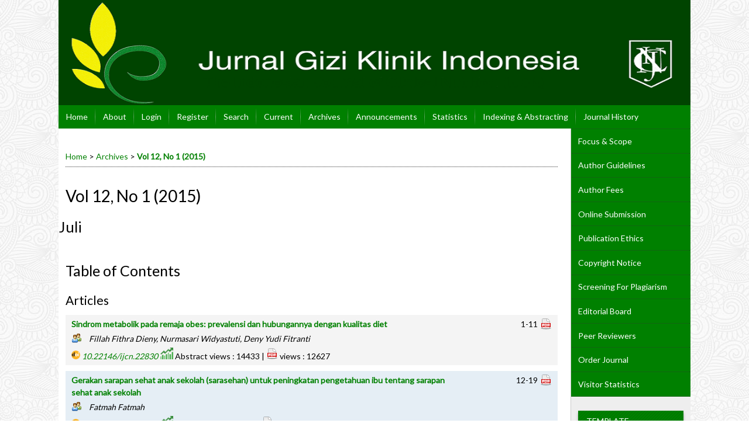

--- FILE ---
content_type: text/html; charset=utf-8
request_url: https://journal.ugm.ac.id/jgki/issue/view/2267
body_size: 5538
content:

<!DOCTYPE html PUBLIC "-//W3C//DTD XHTML 1.0 Transitional//EN"
	"http://www.w3.org/TR/xhtml1/DTD/xhtml1-transitional.dtd">
<html xmlns="http://www.w3.org/1999/xhtml" lang="en-US" xml:lang="en-US">
<head>
	<meta http-equiv="Content-Type" content="text/html; charset=utf-8" />
	<title>Vol 12, No 1 (2015)</title>
	<meta name="description" content="Jurnal Gizi Klinik Indonesia adalah berkala nasional terakreditasi yang hanya memuat artikel penelitian (research article) gizi khususnya di bidang gizi klinik yang diterbitkan oleh Prodi S2 IKM Fakultas Kedokteran UGM" />
	<meta name="keywords" content="Gizi; Klinik; Jurnal; Clinical; Nutrition; JGKI; IJCN; Indonesian; Journal; UGM; Indonesia; Fakultas Kedokteran; Jurnal Gizi; Jurnal Terakreditasi" />
	<meta name="generator" content="Open Journal Systems 2.4.8.1" />
	<!-- Your other stuff  (you can have problems if you don't add minimum scale in the viewport) -->
    <meta name="viewport" content="width=device-width,minimum-scale=1">
	<!-- end code -->
	
		<link rel="stylesheet" href="https://journal.ugm.ac.id/lib/pkp/styles/pkp.css" type="text/css" />
	<link rel="stylesheet" href="https://journal.ugm.ac.id/lib/pkp/styles/common.css" type="text/css" />
	<link rel="stylesheet" href="https://journal.ugm.ac.id/styles/common.css" type="text/css" />
	<link rel="stylesheet" href="https://journal.ugm.ac.id/styles/compiled.css" type="text/css" />
<link rel="shortcut icon" href="https://ugm.ac.id/images/ugm_favicon.png" type="image/x-icon"/>

	<!-- Base Jquery -->
<!--	<script type="text/javascript" src="https://www.google.com/jsapi"></script>
		<script type="text/javascript">
	
			// Provide a local fallback if the CDN cannot be reached
			if (typeof google == 'undefined') {
				document.write(unescape("%3Cscript src='https://journal.ugm.ac.id/lib/pkp/js/lib/jquery/jquery.min.js' type='text/javascript'%3E%3C/script%3E"));
				document.write(unescape("%3Cscript src='https://journal.ugm.ac.id/lib/pkp/js/lib/jquery/plugins/jqueryUi.min.js' type='text/javascript'%3E%3C/script%3E"));
			} else {
				google.load("jquery", "1.4.4");
				google.load("jqueryui", "1.8.6");
			}
			
		</script>
	 -->

<script type="text/javascript" charset="UTF-8" src="https://ajax.googleapis.com/ajax/libs/jquery/1.4.4/jquery.min.js"></script>
<script type="text/javascript" charset="UTF-8" src="https://ajax.googleapis.com/ajax/libs/jqueryui/1.8.6/jquery-ui.min.js"></script>

	
	
	<link rel="stylesheet" href="https://journal.ugm.ac.id/styles/sidebar.css" type="text/css" />		<link rel="stylesheet" href="https://journal.ugm.ac.id/styles/rightSidebar.css" type="text/css" />	
			<link rel="stylesheet" href="https://journal.ugm.ac.id/plugins/themes/nusantara2columnsSteelBlue/nusantara2columnsSteelBlue.min.css" type="text/css" />
			<link rel="stylesheet" href="https://journal.ugm.ac.id/public/journals/24/journalStyleSheet.css" type="text/css" />
			<link rel="stylesheet" href="https://journal.ugm.ac.id/plugins/generic/pln/css/pln.css" type="text/css" />
	
	<!-- Default global locale keys for JavaScript -->
	
<script type="text/javascript">
	jQuery.pkp = jQuery.pkp || { };
	jQuery.pkp.locale = { };
			
				jQuery.pkp.locale.form_dataHasChanged = 'The data on this form has changed. Continue anyway?';
	</script>
	<!-- Compiled scripts -->
			
<script type="text/javascript" src="https://journal.ugm.ac.id/lib/pkp/js/lib/jquery/plugins/jquery.tag-it.js"></script>
<script type="text/javascript" src="https://journal.ugm.ac.id/lib/pkp/js/lib/jquery/plugins/jquery.cookie.js"></script>

<script type="text/javascript" src="https://journal.ugm.ac.id/lib/pkp/js/functions/fontController.js"></script>
<script type="text/javascript" src="https://journal.ugm.ac.id/lib/pkp/js/functions/general.js"></script>
<script type="text/javascript" src="https://journal.ugm.ac.id/lib/pkp/js/functions/jqueryValidatorI18n.js"></script>

<script type="text/javascript" src="https://journal.ugm.ac.id/lib/pkp/js/classes/Helper.js"></script>
<script type="text/javascript" src="https://journal.ugm.ac.id/lib/pkp/js/classes/ObjectProxy.js"></script>
<script type="text/javascript" src="https://journal.ugm.ac.id/lib/pkp/js/classes/Handler.js"></script>
<script type="text/javascript" src="https://journal.ugm.ac.id/lib/pkp/js/classes/linkAction/LinkActionRequest.js"></script>
<script type="text/javascript" src="https://journal.ugm.ac.id/lib/pkp/js/classes/features/Feature.js"></script>

<script type="text/javascript" src="https://journal.ugm.ac.id/lib/pkp/js/controllers/SiteHandler.js"></script><!-- Included only for namespace definition -->
<script type="text/javascript" src="https://journal.ugm.ac.id/lib/pkp/js/controllers/UrlInDivHandler.js"></script>
<script type="text/javascript" src="https://journal.ugm.ac.id/lib/pkp/js/controllers/AutocompleteHandler.js"></script>
<script type="text/javascript" src="https://journal.ugm.ac.id/lib/pkp/js/controllers/ExtrasOnDemandHandler.js"></script>
<script type="text/javascript" src="https://journal.ugm.ac.id/lib/pkp/js/controllers/form/FormHandler.js"></script>
<script type="text/javascript" src="https://journal.ugm.ac.id/lib/pkp/js/controllers/form/AjaxFormHandler.js"></script>
<script type="text/javascript" src="https://journal.ugm.ac.id/lib/pkp/js/controllers/form/ClientFormHandler.js"></script>
<script type="text/javascript" src="https://journal.ugm.ac.id/lib/pkp/js/controllers/grid/GridHandler.js"></script>
<script type="text/javascript" src="https://journal.ugm.ac.id/lib/pkp/js/controllers/linkAction/LinkActionHandler.js"></script>

<script type="text/javascript" src="https://journal.ugm.ac.id/js/pages/search/SearchFormHandler.js"></script>
<script type="text/javascript" src="https://journal.ugm.ac.id/js/statistics/ReportGeneratorFormHandler.js"></script>
<script type="text/javascript" src="https://journal.ugm.ac.id/plugins/generic/lucene/js/LuceneAutocompleteHandler.js"></script>

<script type="text/javascript" src="https://journal.ugm.ac.id/lib/pkp/js/lib/jquery/plugins/jquery.pkp.js"></script>	
	<!-- Form validation -->
	<script type="text/javascript" src="https://journal.ugm.ac.id/lib/pkp/js/lib/jquery/plugins/validate/jquery.validate.js"></script>
	<!-- add code -->
	<script type="text/javascript" src="https://journal.ugm.ac.id/plugins/themes/nusantara2columnsSteelBlue/responsive-nav.min.js"></script>
	<!-- end code -->
	<script type="text/javascript">
		<!--
		// initialise plugins
		
		$(function(){
			jqueryValidatorI18n("https://journal.ugm.ac.id", "en_US"); // include the appropriate validation localization
			
			$(".tagit").live('click', function() {
				$(this).find('input').focus();
			});
		});
		// -->
		
	</script>

		
	<link rel="alternate" type="application/atom+xml" title="Jurnal Gizi Klinik Indonesia (atom+xml)" href="https://journal.ugm.ac.id/jgki/gateway/plugin/WebFeedGatewayPlugin/atom" />
	<link rel="alternate" type="application/rdf+xml" title="Jurnal Gizi Klinik Indonesia (rdf+xml)" href="https://journal.ugm.ac.id/jgki/gateway/plugin/WebFeedGatewayPlugin/rss" />
	<link rel="alternate" type="application/rss+xml" title="Jurnal Gizi Klinik Indonesia (rss+xml)" href="https://journal.ugm.ac.id/jgki/gateway/plugin/WebFeedGatewayPlugin/rss2" />
	<script type="text/javascript" src="https://journal.ugm.ac.id/plugins/themes/nusantara2columnsSteelBlue/imgs/global.min.js"></script>



<!-- dipindah ke head karena untuk ownership verification -->

<!-- Global site tag (gtag.js) - Google Analytics -->
<script async src="https://www.googletagmanager.com/gtag/js?id=UA-165289732-1"></script>
<script>
  window.dataLayer = window.dataLayer || [];
  function gtag(){dataLayer.push(arguments);}
  gtag('js', new Date());

  gtag('config', 'UA-165289732-1');
</script>

<!-- Google tag (gtag.js) - GTAG 4 UGM-wide -->
<script async src="https://www.googletagmanager.com/gtag/js?id=G-L4JC39NX24"></script>
<script>
  window.dataLayer = window.dataLayer || [];
  function gtag(){dataLayer.push(arguments);}
  gtag('js', new Date());

  gtag('config', 'G-L4JC39NX24');
</script>
</head>
<body id="pkp-common-openJournalSystems">
<div id="container">

<div id="header">
<div id="headerTitle">
<h1>
	<img src="https://journal.ugm.ac.id/public/journals/24/pageHeaderTitleImage_en_US.png" width="1200" height="200" alt="Page Header" />
</h1>
</div>
</div>

<div id="body">

	<div id="sidebar">
							<div id="rightSidebar">
					
<div class="block custom" id="customblock-SideMenu">
        <ul class="sidemenu full">
<li><a href="/jgki/about/editorialPolicies#focusAndScope">Focus &amp; Scope</a></li>
<li><a href="/jgki/about/submissions#authorGuidelines">Author Guidelines</a></li>
<li><a href="/jgki/about/submissions#authorFees">Author Fees</a></li>
<li><a href="/jgki/about/submissions#onlineSubmissions">Online Submission</a></li>
<li><a href="/jgki/about/editorialPolicies#custom-0" target="_self">Publication Ethics</a></li>
<li><a href="/jgki/pages/view/copyright" target="_blank">Copyright Notice</a></li>
<li><a href="/jgki/about/editorialPolicies#custom-1" target="_self">Screening For Plagiarism</a></li>
<li><a href="/jgki/about/editorialTeam" target="_self">Editorial Board</a></li>
<li><a href="/jgki/about/displayMembership/263" target="_self">Peer Reviewers</a></li>
<li><a href="https://forms.gle/eGpGZmvp7gQu1Spi7" target="_blank">Order Journal</a></li>
<li><a href="http://statcounter.com/p10156685/?guest=1" target="_blank">Visitor Statistics</a></li>
</ul>
</div>
	
<div class="block custom" id="customblock-TEMPLATE">
        <p><span class="blockTitle">TEMPLATE</span></p>
<div class="indexers">
<p><a href="https://drive.google.com/file/d/17b_dvTrrQtjx7OaxQiEpL30QjIm5QKRw/view?usp=sharing" target="_blank"><strong><img style="width: 160px; height: 63px;" src="/public/site/images/admin/journal-template.png" alt="MANUSCRIPT TEMPLATE" /></strong></a></p>
</div>
</div>	
<div class="block custom" id="customblock-TOOLS">
        <p><span class="blockTitle">REFERENCE MANAGEMENT TOOLS</span></p>
<div class="indexers"><a href="https://www.mendeley.com/download-mendeley-desktop/" target="_self"><img src="/public/site/images/admin/mendeley.png" alt="Mendeley" width="150" height="auto" /></a><br /> <a href="https://www.grammarly.com/" target="_self"><img src="/public/site/images/admin/grammarly.png" alt="Grammarly" width="150" height="auto" /></a><br /> <a href="http://www.endnote.com/" target="_self"><img src="/public/site/images/admin/endnote.png" alt="EndNote" width="150" height="auto" /></a> <a href="http://www.zotero.com/" target="_self"><img src="/public/site/images/admin/zotero.png" alt="Zotero" width="150" height="auto" /></a></div>
</div><div class="block" id="sidebarUser">
			<span class="blockTitle">User</span>
	
												<form method="post" action="https://journal.ugm.ac.id/jgki/login/signIn">
					<table>
						<tr>
							<td><label for="sidebar-username">Username
							<br/><input type="text" id="sidebar-username" name="username" value="" size="12" maxlength="32" class="textField" /></label></td>
						</tr>
						<tr>
							<td><label for="sidebar-password">Password
							<br/><input type="password" id="sidebar-password" name="password" value="" size="12" class="textField" /></label></td>
						</tr>
						<tr>
							<td colspan="2"><input type="checkbox" id="remember" name="remember" value="1" /> <label for="remember">Remember me</label></td>
						</tr>
						<tr>
							<td colspan="2"><input type="submit" value="Login" class="button" /></td>
						</tr>
					</table>
				</form>
						</div><div class="block" id="sidebarNavigation">
	<span class="blockTitle">Journal Content</span>

	<form id="simpleSearchForm" action="https://journal.ugm.ac.id/jgki/search/search">
		<table id="simpleSearchInput">
			<tr>
				<td>
													<label for="simpleQuery">Search <br />
					<input type="text" id="simpleQuery" name="simpleQuery" size="15" maxlength="255" value="" class="textField" /></label>
								</td>
			</tr>
			<tr>
				<td><label for="searchField">
				Search Scope
				<br />
				<select id="searchField" name="searchField" size="1" class="selectMenu">
					<option label="All" value="query">All</option>
<option label="Authors" value="authors">Authors</option>
<option label="Title" value="title">Title</option>
<option label="Abstract" value="abstract">Abstract</option>
<option label="Index terms" value="indexTerms">Index terms</option>
<option label="Full Text" value="galleyFullText">Full Text</option>

				</select></label>
				</td>
			</tr>
			<tr>
				<td><input type="submit" value="Search" class="button" /></td>
			</tr>
		</table>
	</form>

	<br />

		<span class="blockSubtitle">Browse</span>
	<ul>
		<li><a href="https://journal.ugm.ac.id/jgki/issue/archive">By Issue</a></li>
		<li><a href="https://journal.ugm.ac.id/jgki/search/authors">By Author</a></li>
		<li><a href="https://journal.ugm.ac.id/jgki/search/titles">By Title</a></li>
		
					<li><a href="https://journal.ugm.ac.id/index">Other Journals</a></li>
						</ul>
	</div>


			</div>
			</div>

<div id="main">
<div id="navbar">
	<ul class="menu">
		<li id="home"><a href="https://journal.ugm.ac.id/jgki/index">Home</a></li>
		<li id="about"><a href="https://journal.ugm.ac.id/jgki/about">About</a></li>

					<li id="login"><a href="https://journal.ugm.ac.id/jgki/login">Login</a></li>
							<li id="register"><a href="https://journal.ugm.ac.id/jgki/user/register">Register</a></li>
												<li id="search"><a href="https://journal.ugm.ac.id/jgki/search">Search</a></li>
		
					<li id="current"><a href="https://journal.ugm.ac.id/jgki/issue/current">Current</a></li>
			<li id="archives"><a href="https://journal.ugm.ac.id/jgki/issue/archive">Archives</a></li>
		
					<li id="announcements"><a href="https://journal.ugm.ac.id/jgki/announcement">Announcements</a></li>
				<li><a href="https://journal.ugm.ac.id/jgki/statistics" target="_parent">Statistics</a></li>

									<li class="navItem" id="navItem-0"><a href="https://jurnal.ugm.ac.id/jgki/pages/view/indexing">Indexing &amp; Abstracting</a></li>
												<li class="navItem" id="navItem-1"><a href="/jgki/about/history">Journal History</a></li>
												<li class="navItem" id="navItem-2"><a href="/jgki/about/contact">Contact</a></li>
						</ul>
</div>
<div id="breadcrumb">
	<a href="https://journal.ugm.ac.id/jgki/index">Home</a> &gt;
			<a href="https://journal.ugm.ac.id/jgki/issue/archive" class="hierarchyLink">Archives</a> &gt;
			<a href="https://journal.ugm.ac.id/jgki/issue/view/2267" class="current">Vol 12, No 1 (2015)</a></div>

<h2>Vol 12, No 1 (2015)</h2>

	<h3>Juli</h3>

<div id="content">

											
	<div id="issueDescription"></div>
		<h3>Table of Contents</h3>
	<h4 class="tocSectionTitle">Articles</h4>
		
				
				
				
<table class="tocArticle">
<tr valign="top">
	<td class="tocArticleCoverImage">
			</td>

	

	<td class="tocArticleTitleAuthors">
		<div class="tocTitle">
							<a href="https://journal.ugm.ac.id/jgki/article/view/22830">Sindrom metabolik pada remaja obes: prevalensi dan hubungannya dengan kualitas diet</a>
					</div>
		<div class="tocAuthors">
												Fillah Fithra Dieny,									Nurmasari Widyastuti,									Deny Yudi Fitranti									</div>

<!-- start-code-09-09-2017 -->
		<div id="tocGalleys">
				                     <div class="tocDOI">
                                                  <span><img src="/public/site/images/admin/icons/icon-doi.png" height="15px"> <i> <a href="http://dx.doi.org/10.22146/ijcn.22830">10.22146/ijcn.22830</a></i> </span>
                        
						<img src="/public/site/images/admin/icons/icon-graph.png" height="20px">
						Abstract views : 14433
						        						                 | <img src="/public/site/images/admin/icons/icon-pdf.png" height="20px"> views : 12627
						        						</div>

                     </div>
                <!-- end-of-code -->

	</td>

	<td class="tocArticleGalleysPages">
		<div class="tocGalleys">
												<a href="https://journal.ugm.ac.id/jgki/article/view/22830/15261" class="file">PDF</a>
																		</div>
		<div class="tocPages">
			1-11
		</div>
	</td>
</tr>
</table>

		
				
				
				
<table class="tocArticle">
<tr valign="top">
	<td class="tocArticleCoverImage">
			</td>

	

	<td class="tocArticleTitleAuthors">
		<div class="tocTitle">
							<a href="https://journal.ugm.ac.id/jgki/article/view/22832">Gerakan sarapan sehat anak sekolah (sarasehan) untuk peningkatan pengetahuan ibu tentang sarapan sehat anak sekolah</a>
					</div>
		<div class="tocAuthors">
												Fatmah Fatmah									</div>

<!-- start-code-09-09-2017 -->
		<div id="tocGalleys">
				                     <div class="tocDOI">
                                                  <span><img src="/public/site/images/admin/icons/icon-doi.png" height="15px"> <i> <a href="http://dx.doi.org/10.22146/ijcn.22832">10.22146/ijcn.22832</a></i> </span>
                        
						<img src="/public/site/images/admin/icons/icon-graph.png" height="20px">
						Abstract views : 7310
						        						                 | <img src="/public/site/images/admin/icons/icon-pdf.png" height="20px"> views : 8497
						        						</div>

                     </div>
                <!-- end-of-code -->

	</td>

	<td class="tocArticleGalleysPages">
		<div class="tocGalleys">
												<a href="https://journal.ugm.ac.id/jgki/article/view/22832/15259" class="file">PDF</a>
																		</div>
		<div class="tocPages">
			12-19
		</div>
	</td>
</tr>
</table>

		
				
				
				
<table class="tocArticle">
<tr valign="top">
	<td class="tocArticleCoverImage">
			</td>

	

	<td class="tocArticleTitleAuthors">
		<div class="tocTitle">
							<a href="https://journal.ugm.ac.id/jgki/article/view/22831">Efek minuman kombinasi maltodekstrin dan vitamin C terhadap VO2maks atlet sepak bola</a>
					</div>
		<div class="tocAuthors">
												Desty Ervira Puspaningtyas,									Toto Sudargo,									Arta Farmawati									</div>

<!-- start-code-09-09-2017 -->
		<div id="tocGalleys">
				                     <div class="tocDOI">
                                                  <span><img src="/public/site/images/admin/icons/icon-doi.png" height="15px"> <i> <a href="http://dx.doi.org/10.22146/ijcn.22831">10.22146/ijcn.22831</a></i> </span>
                        
						<img src="/public/site/images/admin/icons/icon-graph.png" height="20px">
						Abstract views : 8214
						        						                 | <img src="/public/site/images/admin/icons/icon-pdf.png" height="20px"> views : 4808
						        						</div>

                     </div>
                <!-- end-of-code -->

	</td>

	<td class="tocArticleGalleysPages">
		<div class="tocGalleys">
												<a href="https://journal.ugm.ac.id/jgki/article/view/22831/15260" class="file">PDF</a>
																		</div>
		<div class="tocPages">
			20-27
		</div>
	</td>
</tr>
</table>

		
				
				
				
<table class="tocArticle">
<tr valign="top">
	<td class="tocArticleCoverImage">
			</td>

	

	<td class="tocArticleTitleAuthors">
		<div class="tocTitle">
							<a href="https://journal.ugm.ac.id/jgki/article/view/22425">Korelasi lingkar pinggang dan rasio lingkar pinggang-panggul terhadap kadar glukosa plasma menggunakan tes toleransi glukosa oral</a>
					</div>
		<div class="tocAuthors">
												Farida Dwi Rokhmah,									Dian Handayani,									Harun Al-Rasyid									</div>

<!-- start-code-09-09-2017 -->
		<div id="tocGalleys">
				                     <div class="tocDOI">
                                                  <span><img src="/public/site/images/admin/icons/icon-doi.png" height="15px"> <i> <a href="http://dx.doi.org/10.22146/ijcn.22425">10.22146/ijcn.22425</a></i> </span>
                        
						<img src="/public/site/images/admin/icons/icon-graph.png" height="20px">
						Abstract views : 8137
						        						                 | <img src="/public/site/images/admin/icons/icon-pdf.png" height="20px"> views : 12407
						        						</div>

                     </div>
                <!-- end-of-code -->

	</td>

	<td class="tocArticleGalleysPages">
		<div class="tocGalleys">
												<a href="https://journal.ugm.ac.id/jgki/article/view/22425/15262" class="file">PDF</a>
																		</div>
		<div class="tocPages">
			28-35
		</div>
	</td>
</tr>
</table>

		
				
				
				
<table class="tocArticle">
<tr valign="top">
	<td class="tocArticleCoverImage">
			</td>

	

	<td class="tocArticleTitleAuthors">
		<div class="tocTitle">
							<a href="https://journal.ugm.ac.id/jgki/article/view/22920">Pengaruh pendidikan kesehatan melalui short message service (sms) dan booklet tentang obesitas pada remaja overweight dan obesitas</a>
					</div>
		<div class="tocAuthors">
												Usi Lanita,									Toto Sudargo,									Emy Huriyati									</div>

<!-- start-code-09-09-2017 -->
		<div id="tocGalleys">
				                     <div class="tocDOI">
                                                  <span><img src="/public/site/images/admin/icons/icon-doi.png" height="15px"> <i> <a href="http://dx.doi.org/10.22146/ijcn.22920">10.22146/ijcn.22920</a></i> </span>
                        
						<img src="/public/site/images/admin/icons/icon-graph.png" height="20px">
						Abstract views : 9845
						        						                 | <img src="/public/site/images/admin/icons/icon-pdf.png" height="20px"> views : 11352
						        						</div>

                     </div>
                <!-- end-of-code -->

	</td>

	<td class="tocArticleGalleysPages">
		<div class="tocGalleys">
												<a href="https://journal.ugm.ac.id/jgki/article/view/22920/15263" class="file">PDF</a>
																		</div>
		<div class="tocPages">
			36-44
		</div>
	</td>
</tr>
</table>




	<br /><br />
	<div id="pageFooter"><div class="indexers"><h5>Jurnal Gizi Klinik Indonesia (JGKI) Indexed by:</h5></div><div class="indexers"> </div><div class="indexers"><a href="https://sinta.kemdiktisaintek.go.id/journals/profile/935"><img src="/public/site/images/admin/index/sinta.png" alt="" width="113" height="auto" /> </a><a href="https://doaj.org/toc/2502-4140?source=%7B%22query%22%3A%7B%22filtered%22%3A%7B%22filter%22%3A%7B%22bool%22%3A%7B%22must%22%3A%5B%7B%22terms%22%3A%7B%22index.issn.exact%22%3A%5B%221693-900X%22%2C%222502-4140%22%5D%7D%7D%5D%7D%7D%2C%22query%22%3A%7B%22match_all%22%3A%7B%7D%7D%7D%7D%2C%22size%22%3A100%2C%22sort%22%3A%5B%7B%22created_date%22%3A%7B%22order%22%3A%22desc%22%7D%7D%5D%2C%22_source%22%3A%7B%7D%7D" target="_blank"><img src="/public/site/images/admin/index/doaj.png" alt="" width="113" height="auto" /></a><a href="https://app.dimensions.ai/analytics/publication/overview/timeline?and_facet_source_title=jour.1291253&amp;local:indicator-y1=citation-per-year-publications" target="_blank"><img src="/public/site/images/admin/index/dimensions.png" alt="" /><span> </span></a><a href="https://search.crossref.org/search/works?q=jurnal+gizi+klinik+indonesia&amp;from_ui=yes" target="_blank"><img src="/public/site/images/admin/index/crossref.svg" alt="" /></a></div><hr /><p>  <a title="free web stats" href="http://statcounter.com/" target="_blank"><img style="border: none;" src="https://c.statcounter.com/10156685/0/0eea3582/0/" alt="free
web stats" /></a> <a href="http://statcounter.com/p10156685/?guest=1">View My Stats</a></p><div><span style="color: #0000ee; text-decoration-line: underline;"><br /></span></div></div>
</div><!-- content -->
</div><!-- main -->
</div><!-- body -->



</div><!-- container -->
</body>
</html>

--- FILE ---
content_type: text/css
request_url: https://journal.ugm.ac.id/plugins/themes/nusantara2columnsSteelBlue/nusantara2columnsSteelBlue.min.css
body_size: 3648
content:
/**
 * plugins/themes/nusantara2columnsSteelBlue/nusantara2columnsSteelBlue.css
 *
 * Copyright (c) themeOJS - http://www.themeojs.com
 *
 * Nusantara2columnsSteelBlue theme stylesheet.
 * Ver 1.0.0.1 (2016-07-28)
 *
 */
 
 @import url('https://fonts.googleapis.com/css?family=Gentium+Book+Basic|Lato'); @import url(https://fonts.googleapis.com/css?family=Teko:400,700|Pathway+Gothic+One);@import url(imgs/clear.css);body{margin:0;padding:0;background-color:transparent;background-image:none;font-family:'Lato',Helvetica,sans-serif;font-weight:normal;font-size:14px;line-height:1.5;display:none;color:#000}a:link,a:visited,a:active{color:SteelBlue;text-decoration:none}a:hover{color:SteelBlue;background:none;text-decoration:underline}h1,h2,h3,h4,h5,h6{font-family:'Lato',Times,sans-serif!important;color:#000;font-weight:normal;text-align:left}h1{font-size:3em;font-weight:normal}h2{font-size:2em;font-weight:normal}h3{font-size:1.8em;font-weight:normal}h4{font-size:1.6em;font-weight:normal}h5{font-size:1em;font-weight:normal}h6{font-size:.85em;font-weight:normal}#container{margin:0 auto;padding:0;background-color:#ccc;background-image:url(./imgs/noisy_grid.png);width:auto;min-width:730px;text-align:center;display:inline-block}#header{margin:0;padding:0;background-color:transparent;background-image:url(./imgs/noisy_grid.png);min-height:150px}#headerTitle{width:1080px;margin:0 auto;display:inline-block}#header h1{font-family:'Lato',verdana,sans-serif!important;font-weight:200!important;text-transform:none;font-size:3.2em;letter-spacing:0;color:#111;text-shadow:1px 1px #fff;padding:0!important;line-height:150px;margin-top:-13.33333333px}#headerTitle img{float:left;display:inline-block;margin-top:13.33333333px;margin-bottom:40px;max-width:1080px;height:auto}#body{margin:-40px auto 12px auto;padding:0 0 24px 0;background-color:#fff;background-image:none;width:1080px!important;display:inline-block;height:auto}#main{margin:0;padding:0;background-color:transparent;background-image:none;display:inline;float:left;position:relative;width:874px;overflow:visible!important}#content{border-top:0 dotted #000;font-size:1em}#navbar{margin:0 0 12px 0;padding:0;background-color:SteelBlue;background-image:none;clear:both;text-align:left;border:0;height:40px;width:1080px}#navbar ul{margin:0;padding:0;display:inline-block}#navbar ul li{margin:0;padding:0;float:left}#navbar a,#navbar a:link,#navbar a:visited{font-family:'Lato',sans-serif;font-weight:400;font-size:1em!important;text-transform:none;letter-spacing:0;color:#fff;line-height:40px;display:inline-block;margin:0;padding-left:13px;padding-right:13px}#navbar a:before,#navbar a:after{content:'';position:absolute;top:5px;display:block;height:30px;width:1px}#navbar a:before{margin-left:-15px;opacity:.15;background:rgba(0,0,0,.7);background:linear-gradient(to top,rgba(0,0,0,0),#000,rgba(0,0,0,0));background:-webkit-linear-gradient(top,rgba(0,0,0,0),#000,rgba(0,0,0,0));background:-ms-linear-gradient(top,rgba(0,0,0,0),#000,rgba(0,0,0,0));background:-moz-linear-gradient(top,rgba(0,0,0,0),#000,rgba(0,0,0,0));background:-o-linear-gradient(top,rgba(0,0,0,0),#000,rgba(0,0,0,0))}#navbar a:after{margin-left:-14px;opacity:.35;background:rgba(255,255,255,.8);background:linear-gradient(to top,rgba(0,0,0,0),#fff,rgba(0,0,0,0));background:-webkit-linear-gradient(top,rgba(0,0,0,0),#fff,rgba(0,0,0,0));background:-ms-linear-gradient(top,rgba(0,0,0,0),#fff,rgba(0,0,0,0));background:-moz-linear-gradient(top,rgba(255,255,255,.01),#fff,rgba(255,255,255,.01));background:-o-linear-gradient(top,rgba(0,0,0,0),#fff,rgba(0,0,0,0))}#navbar li:first-child a:before,#navbar li:first-child a:after{background-color:black;display:none}#navbar a:hover{background:#3f75a2;text-shadow:1px 1px #3f75a2}#navbar a:active{background:none;text-decoration:underline}ul.sidemenu li:first-child a{border-top:1px solid #315c80}ul.sidemenu{margin-top:-12px;padding-left:0!important}ul.sidemenu.full{margin:-12px -12px 0 -12px}ul.sidemenu li:before{display:none}ul.sidemenu li{padding:0}ul.sidemenu li a{display:block;padding:.7em 12px .7em 12px;border-bottom:1px solid #315c80;background-color:#4682b4;text-decoration:none;color:#fff}ul.sidemenu li a:hover{background-color:#3a6d98;text-decoration:underline}#breadcrumb{margin:0 12px 1em 12px;padding:.5em 0;background-color:#yellow;background-image:none;font-size:1em;border-bottom:1px dotted #333}#main>h2,#content{padding-left:12px;padding-right:12px}#cpr{border:0 none #fff}#leftSidebar,#rightSidebar{margin:40px 0 0 0;padding:12px;background-color:transparent;background-image:none;font-size:1em;height:auto;overflow:hidden}#leftSidebar{width:0;display:none;float:left;border-right-width:1px;border-right-style:solid;border-right-color:#ccc}#rightSidebar{width:180px;float:right;border-left-width:1px;border-left-style:solid;border-left-color:#ccc}#rightSidebar div.block,#leftSidebar div.block{border:0;padding:0 0 12px 0;margin-bottom:12px;color:inherit}#leftSidebar div.block span.blockTitle,#rightSidebar div.block span.blockTitle{padding:.5em 1em;margin-bottom:12px;background:#4682b4 url(imgs/stripes.png);display:block;color:#fff;letter-spacing:0}#sidebarDevelopedBy.block,#sidebarHelp.block{border:1px solid #999!important;border-radius:4px;padding:.5em 1em!important}#sidebarDevelopedBy.block a,#sidebarHelp.block a{text-decoration:none}.block p{margin:0!important;text-align:justify;text-justify:inter-word}.block ul{padding-left:1.2em;list-style:none}.block li:before{content:"";border-color:transparent SteelBlue;border-style:solid;border-width:.35em 0 .35em .45em;display:block;height:0;width:0;left:-1em;top:.9em;position:relative}#sidebarFontSize.block{padding-bottom:35px!important}table.tocArticle:nth-child(odd) tr{background-color:#e5eef5}table.tocArticle:nth-child(even) tr{background-color:#f4f4f4}table.tocArticle tr:hover{background-color:#ffedcc}table.tocArticle td{padding:5px 10px}table.tocArticle a{text-decoration:none}.tocTitle{font-weight:bold}.tocAuthors{font-style:italic}td.tocGalleys{padding-right:10px}#content ul.menu{margin:0}#content ul.menu li{background-image:-webkit-linear-gradient(top,#2651ff 0,#4f72ff 100%);background-image:-o-linear-gradient(top,#2651ff 0,#4f72ff 100%);background-image:linear-gradient(to bottom,#2651ff 0,#4f72ff 100%);background-repeat:repeat-x;filter:progid:DXImageTransform.Microsoft.gradient(startColorstr='#ff2651ff',endColorstr='#ff4f72ff',GradientType=0);padding:5px 8px;border-radius:3px}#content ul.menu li:hover,#content ul.menu li.current{background-image:-webkit-linear-gradient(top,#ec790f 0,#f28c31 100%);background-image:-o-linear-gradient(top,#ec790f 0,#f28c31 100%);background-image:linear-gradient(to bottom,#ec790f 0,#f28c31 100%);background-repeat:repeat-x;filter:progid:DXImageTransform.Microsoft.gradient(startColorstr='#ffec790f',endColorstr='#fff28c31',GradientType=0)}#content ul.menu a{color:#fff}#content ul.menu a:hover{color:yellow}input.textField,select.selectMenu,textarea.textArea,input.uploadField{padding:.3em;background-color:#f1f1f1;border:1px solid #aaa;color:#444}input.textField:focus,select.selectMenu:focus,textarea.textArea:focus,input.uploadField:focus{border:1px solid SteelBlue}input[type=submit],input[type=button]{background-image:-webkit-linear-gradient(top,#ddd 0,#c4c4c4 100%);background-image:-o-linear-gradient(top,#ddd 0,#c4c4c4 100%);background-image:linear-gradient(to bottom,#ddd 0,#c4c4c4 100%);background-repeat:repeat-x;filter:progid:DXImageTransform.Microsoft.gradient(startColorstr='#ffdddddd',endColorstr='#ffc4c4c4',GradientType=0);-webkit-border-radius:2px;-moz-border-radius:2px;border-radius:2px;color:#444;text-shadow:1px 1px #f6f6f6;padding:3px 5px;text-decoration:none;border:1px solid #9d9d9d}input[type=submit]:hover,input[type=button]:hover{background-image:-webkit-linear-gradient(top,#c4c4c4 0,#aaa 100%);background-image:-o-linear-gradient(top,#c4c4c4 0,#aaa 100%);background-image:linear-gradient(to bottom,#c4c4c4 0,#aaa 100%);background-repeat:repeat-x;filter:progid:DXImageTransform.Microsoft.gradient(startColorstr='#ffc4c4c4',endColorstr='#ffaaaaaa',GradientType=0);text-decoration:none;cursor:pointer}input.defaultButton{color:#2b2b2b;font-weight:bold}div.separator{border-bottom:1px dotted #222}.indexers{margin:10px 0}.indexers a{border:2px solid transparent;padding:5px 3px;display:inline-block}.indexers a:hover{background:0;border:2px dotted SteelBlue;opacity:.75;filter:alpha(opacity=75)}a img{border:0}div.thickSeparator{margin-bottom:10px}span.highlight{background-color:#f4f4f4}.intro{background-color:#f4f4f4;border:1px dotted Orange;padding:10px}.intro ul{margin:0;padding-left:1em}.issueCoverImage{border:1px solid #fff;padding:0;margin:0}.issueCoverImage img{margin:1em 2em 1em 0;width:100px;border:0 solid #fff;max-width:500px;height:auto}#content h4 a{text-decoration:none}#announcements{width:auto}#journalDescription{text-align:justify;float:left;width:68%}#homepageImage{float:right;width:30%;margin-top:-1em;margin-left:12px;margin-bottom:25px;text-align:right}#homepageImage img{display:inline-block;max-width:100%;max-height:auto}#announcementsHome,.clear{clear:both}#setupForm #homepageImage{float:none;width:auto;text-align:left;margin-top:1em;margin-left:0}#setupForm #journalDescription{float:none}#setupForm #homepageImage img,#setupForm #journalThumbnail img{display:inline;margin:5px 0}.selectMenu{margin-right:2px}#poweredby{clear:both;display:block;margin:0 auto 1em auto;text-align:right;width:1080px;padding-right:12px}

/*.tocDOI,.articleDOI {background: url(/public/site/images/admin/icons/icon-doi.png) 1px 2px no-repeat rgba(0, 0, 0, 0);margin-top: 4px;}*/
.tocAuthors {background: url(./imgs/icon-group.png) 1px 2px no-repeat rgba(0, 0, 0, 0);font-style: italic;margin-top: 4px;padding-bottom: 5px;padding-left: 30px;}
.tocGalleys .file {color: transparent;background: url(./imgs/icon-pdf.png) no-repeat top right;height: 20px;width: 24px;display: inline-block;float: right;}
#articleFullText .file {color: transparent;background: url(./imgs/icon-pdf.png) no-repeat top right;height: 20px;width: 24px;display: inline-block;float: left;}
#articleAbstract div {text-align:justify}
#articleCitations div {text-align:justify}
#journalTitleAndLogo img,#pageHeaderTitle img {width:100%;height:auto;}
#journalThumbnail img,#homepageImage img {width:300px;height:auto;}
#journalLogo img,#journalLogoImage img {width:100px;height:auto;}
#journalFavicon img {width:80px;height:auto;}
p {text-align:justify;line-height:1.5}
table.announcements td.description {width: 100%;text-align: justify;}
/* ============ TABLET ============ */
@media (min-width: 768px) {
    #body {
        box-sizing: border-box;
    }
    #navbar {
        width: 1080px !important;
    }
    #main {
        width: 865px;
    }
}

/* ============ SMARTPHONE ============ */

@media screen and (min-width: 40em) {
  .js .nav-collapse {
    position: relative;
  }
  .js .nav-collapse.closed {
    max-height: none;
  }
  .nav-toggle {
    display: none;
  }
}

@media (max-width: 480px) {
    #container {
        min-width:0 !important;
    }
    #headerTitle, #headerTitle img {
        width: 100% !important;
    }
    #body {
        width: 90% !important;
    }
    #main {
        width: 100%;
        float: none;
        box-sizing: border-box;
    }
    #sidebar {
        display: none;
    }
    #rightSidebar {
        width: 100%;
        float: none;
        box-sizing: border-box;
    }
    #breadcrumb {
        width: 95% !important;
        padding: 0;
        margin: 0;
        margin-top: 20px;
        padding-bottom: 10px;
    }
    #navbar {
        width: 100% !important;
        height: auto;
    }
    #navbar ul li {
      border-bottom: 1px solid rgba(255,255,255,0.1);
    }
    #content {
        width: 100%;
        padding: 0;
        margin: 0;
    }
    #journalDescription {
        width: 100%;
        float: none;
        margin: 0;
        padding: 0;
        text-align: left;
    }
    
    #homepageImage {
        float: none;
        text-align: left;
        width: 90%;
    }

    #homepageImage img {
        width: 100%;
        display: block;
    }

    #announcementsHome, div.separator, .tocArticle, #pageFooter {
        width: 100%;
    }
    
    #pageFooter {
        text-align: center;
        margin: 20px 0;
    }

    #pageFooter p {
        text-align: center;
    }

    /*! responsive-nav.js 1.0.39 by @viljamis */

    .nav-collapse ul {
      margin: 0;
      padding: 0;
      width: 100%;
      display: block;
      list-style: none;
    }

    .nav-collapse li {
      width: 100%;
      display: block;
    }

    .js .nav-collapse {
      clip: rect(0 0 0 0);
      max-height: 0;
      position: absolute;
      display: block;
      overflow: hidden;
      zoom: 1;
    }

    .js.js-nav-active .nav-collapse-0.opened {
      max-height: 9999px;
	max-height:inherit !important;
    }

    .js-nav-active .js .nav-collapse-0.opened { max-height:inherit !important; }

    .nav-toggle, .nav-toggle.active {
      /*-webkit-tap-highlight-color: rgba(0,0,0,0);*/
      -webkit-touch-callout: none;
      -webkit-user-select: none;
      -moz-user-select: none;
      -ms-user-select: none;
      -o-user-select: none;
      user-select: none;
      padding: 15px;
      padding-left: 35px;
      display: block;
      background: #333 url('imgs/burger-menu.png')no-repeat 15px 17px;
      color:#fff !important;
    }

    #navbar a:before {
        background: transparent;
    }
    #navbar a:after {
        background: transparent;
    }
    #announcements {
        width: 100%;
    }
}

